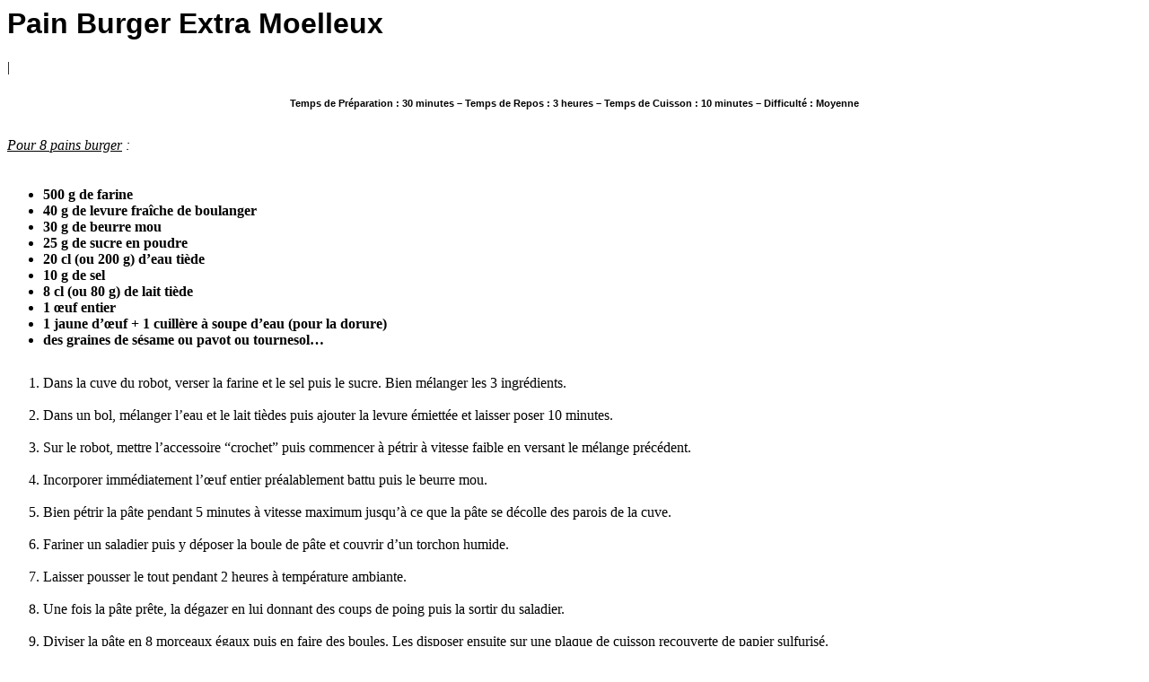

--- FILE ---
content_type: text/html; charset=UTF-8
request_url: https://www.delicimo.fr/pain-burger-extra-moelleux-pas-a-pas/?print=print
body_size: 1603
content:
<html>
			<head><title>Pain Burger Extra Moelleux - Délicimô ! Blog de Recettes de Cuisine et Pâtisserie</title><link type="text/css" rel="stylesheet" href="https://www.delicimo.fr/wp-content/themes/blog-belt/style.css" media="all" /></head>
				<body class="pdfprnt_print ltr"><div id="content">                    <div class="post">
                        <div class="entry-header"><h1 class="entry-title">Pain Burger Extra Moelleux</h1></div><div class="postmetadata"> | </div>                        <div class="entry-content"><h6 style="text-align: center;">Temps de Préparation : 30 minutes &#8211; Temps de Repos : 3 heures – Temps de Cuisson : 10 minutes – Difficulté : Moyenne</h6>
<p><span style="text-decoration: underline;"><em>Pour 8 pains burger</em></span><em> :</em></p>
<ul>
<li><strong>500 g de farine</strong></li>
<li><strong>40 g de levure fraîche de boulanger</strong></li>
<li><strong>30 g de beurre mou</strong></li>
<li><strong>25 g de sucre en poudre</strong></li>
<li><strong>20 cl (ou 200 g) d&#8217;eau tiède</strong></li>
<li><strong>10 g de sel</strong></li>
<li><strong>8 cl (ou 80 g) de lait tiède</strong></li>
<li><strong>1 œuf entier</strong></li>
<li><strong>1 jaune d’œuf + 1 cuillère à soupe d&#8217;eau (pour la dorure)</strong></li>
<li><strong>des graines de sésame ou pavot ou tournesol&#8230;</strong></li>
</ul>
<ol>
<li>Dans la cuve du robot, verser la farine et le sel puis le sucre. Bien mélanger les 3 ingrédients.<br />
<span style="color: #ffffff;">.</span></li>
<li>Dans un bol, mélanger l&#8217;eau et le lait tièdes puis ajouter la levure émiettée et laisser poser 10 minutes.<br />
<span style="color: #ffffff;">.</span></li>
<li>Sur le robot, mettre l&#8217;accessoire &#8220;crochet&#8221; puis commencer à pétrir à vitesse faible en versant le mélange précédent.<br />
<span style="color: #ffffff;">.</span></li>
<li>Incorporer immédiatement l’œuf entier préalablement battu puis le beurre mou.<br />
<span style="color: #ffffff;">.</span></li>
<li>Bien pétrir la pâte pendant 5 minutes à vitesse maximum jusqu&#8217;à ce que la pâte se décolle des parois de la cuve.<br />
<span style="color: #ffffff;">.</span></li>
<li>Fariner un saladier puis y déposer la boule de pâte et couvrir d&#8217;un torchon humide.<br />
<span style="color: #ffffff;">.</span></li>
<li>Laisser pousser le tout pendant 2 heures à température ambiante.<br />
<span style="color: #ffffff;">.</span></li>
<li>Une fois la pâte prête, la dégazer en lui donnant des coups de poing puis la sortir du saladier.<br />
<span style="color: #ffffff;">.</span></li>
<li>Diviser la pâte en 8 morceaux égaux puis en faire des boules. Les disposer ensuite sur une plaque de cuisson recouverte de papier sulfurisé.<br />
<span style="color: #ffffff;">.</span></li>
<li>Laisser pousser à l&#8217;air libre pendant 1 heure toujours à température ambiante.<br />
<span style="color: #ffffff;">.</span></li>
<li>Préchauffer le four à 200° en chaleur tournante.<br />
<span style="color: #ffffff;">.</span></li>
<li>Mélanger le jaune d’œuf et la cuillère à soupe d&#8217;eau. A l&#8217;aide d&#8217;un pinceau passer la dorure sur les boules de pâte bien gonflées.<br />
<span style="color: #ffffff;">.</span></li>
<li>Parsemer les graines de sésames sur chacune des boules.<br />
<span style="color: #ffffff;">.</span></li>
<li>Enfourner le tout pour 10 à 12 minutes de cuisson jusqu&#8217;à obtenir de jolis pains bien dorés : c&#8217;est prêt ! 🙂<br />
<span style="color: #ffffff;">.</span><br />
💡 Au terme de la cuisson, pensez à laisser refroidir les pains avant utilisation. Cela permettra de ne pas les endommager lors de la découpe ! 😉<br />
Petite astuce : vous pourrez même en réaliser en quantité et les congeler ! 🙂<br />
Vous obtiendrez de succulents pains burger ultra moelleux pour réaliser de fabuleux hamburgers à agrémenter selon vos envies ! 😛</li>
</ol>
<p><img class="emoji jetpack-lazy-image jetpack-lazy-image--handled" draggable="false" src="https://s.w.org/images/core/emoji/11/svg/27a1.svg" alt="&#x27a1;" data-lazy-loaded="1" /> Je vous souhaite une bonne réalisation et une bonne dégustation ! 😀</p>
</div>
                    </div>
                    </div></body>
		</html>

--- FILE ---
content_type: text/css
request_url: https://www.delicimo.fr/wp-content/themes/blog-belt/style.css
body_size: 893
content:
/**
 * Theme Name:     Blog Belt
 * Author:         candidthemes
 * Template:       ocius
 * Text Domain:    blog-belt
 * Description:    Blog Belt is the Child Theme of Ocius. This theme is best ever crafted free WordPress theme for Blog, news and Magazine. It is a simple, easy to use, modern and creative, user friendly WordPress theme with typography, fonts and color options. In addition Blog Belt is responsive and cross browser compatible. Blog Belt comes with added custom widgets for social and author, sticky sidebar options, footer widget, sidebar options, meta option, copyright option, social options etc. Moreover, it has SEO markup option, site layout option and many more. It comes with dummy data, setup instructions and video documentation as well.
 * Theme URI:      https://www.candidthemes.com/themes/blog-belt-free-wordpress-theme/
 * Author URI:     https://www.candidthemes.com/
 * Version:        1.0.1
 * License:        GNU General Public License v2 or later
 * License URI:    http://www.gnu.org/licenses/gpl-2.0.html
 * Tags:           two-columns, right-sidebar, custom-background, custom-colors, custom-menu, featured-images, theme-options, threaded-comments, translation-ready, blog
*/
h1,
h2,
h3,
h4,
h5,
h6 {
    font-family: 'Oswald', sans-serif;
}

body.clean-layout {
    background: #fafafa;
/* Fallback for when there is no custom background color defined. */
}

body.default-layout {
    background: #fff;
    /* Fallback for when there is no custom background color defined. */
}

.clean-layout .ocius-content-container.ocius-has-thumbnail .ocius-content-area{
    margin: 0;
}

.clean-layout .ocius-content-container,
.clean-layout #secondary .sidebar-widget-container{
    background: #fff;
}
.clean-layout #secondary .sidebar-widget-container,
.clean-layout .related-pots-block,
.clean-layout #comments{
    padding: 0;
}
.clean-layout .meta_bottom{
    margin-top: 0;
}
.clean-layout article.sticky .meta_bottom{
    margin-top: 20px;
}
.entry-content a.read-more-text,
.entry-content a.read-more-text:visited{
    font-size: 12px;
    line-height: 28px;
    font-weight: 700;
    text-transform: uppercase;
    color: #555;
    font-style: normal;
    padding: 8px 32px 7px 32px;
    display: inline-block;
    position: relative;
    transition: all 200ms ease-out;
    -webkit-transition: all 200ms ease-out;
    border: 1px solid #555;
    border-radius: 25px;
    margin-top: 10px;
}

.entry-content a.read-more-text:hover{
    border-radius: 0;
}
.entry-content p {
    line-height: 2em;
}
.entry-content p, 
.entry-content img, 
.entry-content ul, 
.entry-content ol, 
.entry-content table{
 margin-bottom: 30px; 
}

a:hover{
    text-decoration: none;
}